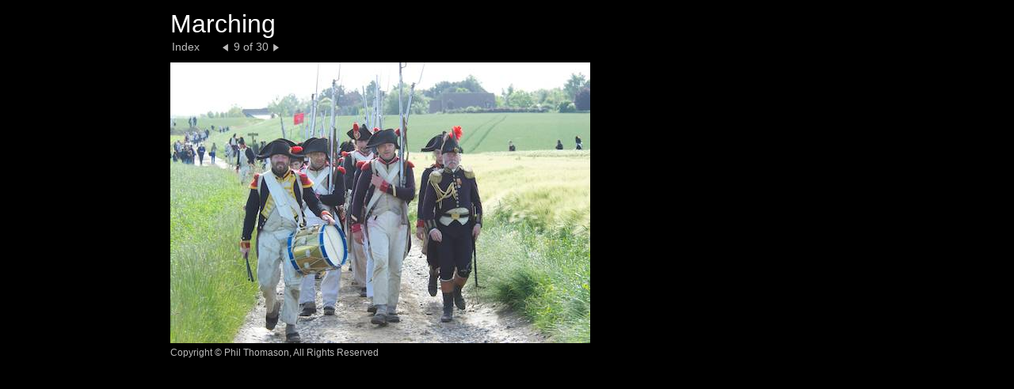

--- FILE ---
content_type: text/html
request_url: http://www.thomason-photography.net/Waterloo/Plancenoit2012/Marching/large-9.html
body_size: 786
content:
<!DOCTYPE html PUBLIC "-//W3C//DTD HTML 4.01 Transitional//EN" "http://www.w3.org/TR/html4/loose.dtd">
<html xmlns="http://www.w3.org/1999/xhtml" xml:lang="en" lang="en"><!-- STOCK BOOK DETAIL HTML --><head>
	<title>Marching - P12_ 486</title>
	<meta http-equiv="Content-Type" content="text/html; charset=UTF-8">
	<link href="assets/css/global.css" rel="stylesheet" type="text/css">
	<meta name="description" localizable="true" content="Created by Apple Aperture">
	
</head>

<body class="detail">


	<div id="header">
	<h1 localizable="true">Marching</h1>
	
		<ul id="nav"><!-- The list items below need to be smashed together for IE on Windows -->
			<li class="index"><a href="index.html" localizable="true">Index</a></li><li class="previous"> <a href="large-8.html"><em class="previous_text" localizable="true">Previous</em>  </a> </li><li class="pageNumber">9 of 30</li><li class="next"> <a href="large-10.html"><em class="next_text" localizable="true">Next</em>  </a> </li></ul>
			
			<div style="clear: both;"></div>

	</div>

	
    <table><tbody><tr><td class="sideinfo">

		<h2></h2>
		<ul id="metadata"></ul>

	</td><td style="width:100%;">

	<div id="photo"><table startoffset="8"><tr><td><img name="img" src="pictures/picture-9.jpg" width="530" height="355" alt=""></td></tr></table></div>		
	
	</td></tr></tbody></table>
		
	<div id="footer">
		<p localizable="true">Copyright © Phil Thomason, All Rights Reserved</p>
	</div>
	


</body></html>